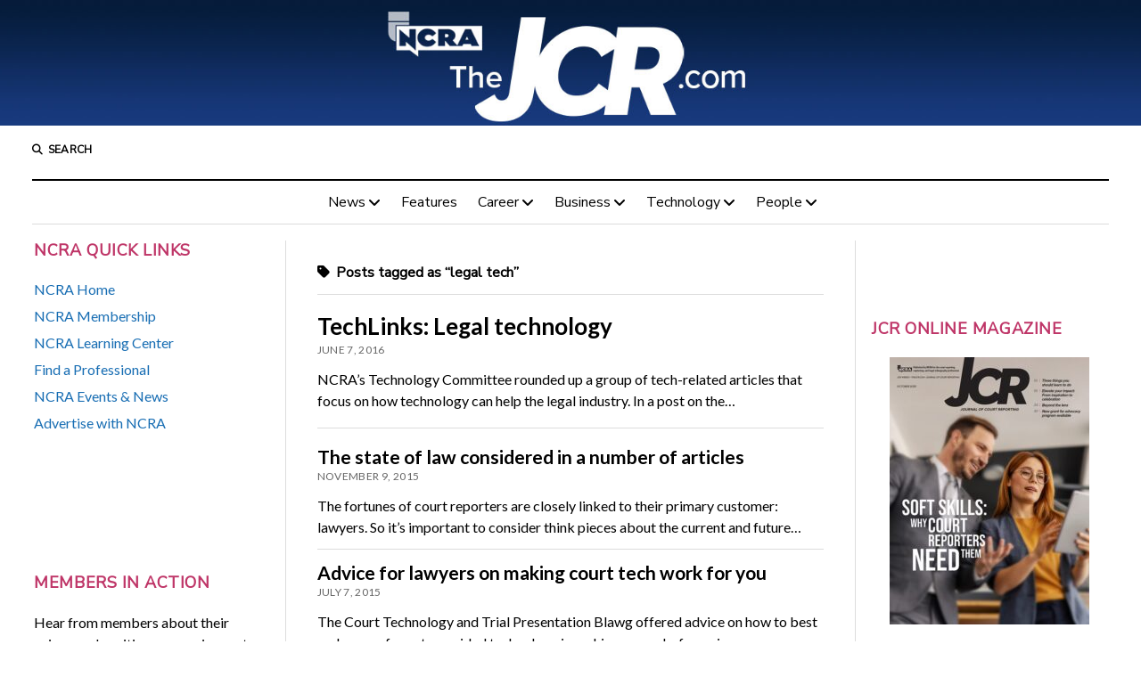

--- FILE ---
content_type: text/html; charset=UTF-8
request_url: https://www.thejcr.com/tag/legal-tech/
body_size: 13786
content:
<!DOCTYPE html>

<html lang="en-US">

<head>
	<title>legal tech</title>
<meta name='robots' content='max-image-preview:large' />
<meta charset="UTF-8" />
<meta name="viewport" content="width=device-width, initial-scale=1" />
<meta name="template" content="Mission News 1.64" />
<link rel='dns-prefetch' href='//www.thejcr.com' />
<link rel='dns-prefetch' href='//stats.wp.com' />
<link rel='dns-prefetch' href='//fonts.googleapis.com' />
<link rel="alternate" type="application/rss+xml" title=" &raquo; Feed" href="https://www.thejcr.com/feed/" />
<link rel="alternate" type="application/rss+xml" title=" &raquo; Comments Feed" href="https://www.thejcr.com/comments/feed/" />
<link rel="alternate" type="application/rss+xml" title=" &raquo; legal tech Tag Feed" href="https://www.thejcr.com/tag/legal-tech/feed/" />
		<!-- This site uses the Google Analytics by MonsterInsights plugin v9.10.1 - Using Analytics tracking - https://www.monsterinsights.com/ -->
							<script src="//www.googletagmanager.com/gtag/js?id=G-0X8NWX09PZ"  data-cfasync="false" data-wpfc-render="false" type="text/javascript" async></script>
			<script data-cfasync="false" data-wpfc-render="false" type="text/javascript">
				var mi_version = '9.10.1';
				var mi_track_user = true;
				var mi_no_track_reason = '';
								var MonsterInsightsDefaultLocations = {"page_location":"https:\/\/www.thejcr.com\/tag\/legal-tech\/"};
								if ( typeof MonsterInsightsPrivacyGuardFilter === 'function' ) {
					var MonsterInsightsLocations = (typeof MonsterInsightsExcludeQuery === 'object') ? MonsterInsightsPrivacyGuardFilter( MonsterInsightsExcludeQuery ) : MonsterInsightsPrivacyGuardFilter( MonsterInsightsDefaultLocations );
				} else {
					var MonsterInsightsLocations = (typeof MonsterInsightsExcludeQuery === 'object') ? MonsterInsightsExcludeQuery : MonsterInsightsDefaultLocations;
				}

								var disableStrs = [
										'ga-disable-G-0X8NWX09PZ',
									];

				/* Function to detect opted out users */
				function __gtagTrackerIsOptedOut() {
					for (var index = 0; index < disableStrs.length; index++) {
						if (document.cookie.indexOf(disableStrs[index] + '=true') > -1) {
							return true;
						}
					}

					return false;
				}

				/* Disable tracking if the opt-out cookie exists. */
				if (__gtagTrackerIsOptedOut()) {
					for (var index = 0; index < disableStrs.length; index++) {
						window[disableStrs[index]] = true;
					}
				}

				/* Opt-out function */
				function __gtagTrackerOptout() {
					for (var index = 0; index < disableStrs.length; index++) {
						document.cookie = disableStrs[index] + '=true; expires=Thu, 31 Dec 2099 23:59:59 UTC; path=/';
						window[disableStrs[index]] = true;
					}
				}

				if ('undefined' === typeof gaOptout) {
					function gaOptout() {
						__gtagTrackerOptout();
					}
				}
								window.dataLayer = window.dataLayer || [];

				window.MonsterInsightsDualTracker = {
					helpers: {},
					trackers: {},
				};
				if (mi_track_user) {
					function __gtagDataLayer() {
						dataLayer.push(arguments);
					}

					function __gtagTracker(type, name, parameters) {
						if (!parameters) {
							parameters = {};
						}

						if (parameters.send_to) {
							__gtagDataLayer.apply(null, arguments);
							return;
						}

						if (type === 'event') {
														parameters.send_to = monsterinsights_frontend.v4_id;
							var hookName = name;
							if (typeof parameters['event_category'] !== 'undefined') {
								hookName = parameters['event_category'] + ':' + name;
							}

							if (typeof MonsterInsightsDualTracker.trackers[hookName] !== 'undefined') {
								MonsterInsightsDualTracker.trackers[hookName](parameters);
							} else {
								__gtagDataLayer('event', name, parameters);
							}
							
						} else {
							__gtagDataLayer.apply(null, arguments);
						}
					}

					__gtagTracker('js', new Date());
					__gtagTracker('set', {
						'developer_id.dZGIzZG': true,
											});
					if ( MonsterInsightsLocations.page_location ) {
						__gtagTracker('set', MonsterInsightsLocations);
					}
										__gtagTracker('config', 'G-0X8NWX09PZ', {"forceSSL":"true","link_attribution":"true"} );
										window.gtag = __gtagTracker;										(function () {
						/* https://developers.google.com/analytics/devguides/collection/analyticsjs/ */
						/* ga and __gaTracker compatibility shim. */
						var noopfn = function () {
							return null;
						};
						var newtracker = function () {
							return new Tracker();
						};
						var Tracker = function () {
							return null;
						};
						var p = Tracker.prototype;
						p.get = noopfn;
						p.set = noopfn;
						p.send = function () {
							var args = Array.prototype.slice.call(arguments);
							args.unshift('send');
							__gaTracker.apply(null, args);
						};
						var __gaTracker = function () {
							var len = arguments.length;
							if (len === 0) {
								return;
							}
							var f = arguments[len - 1];
							if (typeof f !== 'object' || f === null || typeof f.hitCallback !== 'function') {
								if ('send' === arguments[0]) {
									var hitConverted, hitObject = false, action;
									if ('event' === arguments[1]) {
										if ('undefined' !== typeof arguments[3]) {
											hitObject = {
												'eventAction': arguments[3],
												'eventCategory': arguments[2],
												'eventLabel': arguments[4],
												'value': arguments[5] ? arguments[5] : 1,
											}
										}
									}
									if ('pageview' === arguments[1]) {
										if ('undefined' !== typeof arguments[2]) {
											hitObject = {
												'eventAction': 'page_view',
												'page_path': arguments[2],
											}
										}
									}
									if (typeof arguments[2] === 'object') {
										hitObject = arguments[2];
									}
									if (typeof arguments[5] === 'object') {
										Object.assign(hitObject, arguments[5]);
									}
									if ('undefined' !== typeof arguments[1].hitType) {
										hitObject = arguments[1];
										if ('pageview' === hitObject.hitType) {
											hitObject.eventAction = 'page_view';
										}
									}
									if (hitObject) {
										action = 'timing' === arguments[1].hitType ? 'timing_complete' : hitObject.eventAction;
										hitConverted = mapArgs(hitObject);
										__gtagTracker('event', action, hitConverted);
									}
								}
								return;
							}

							function mapArgs(args) {
								var arg, hit = {};
								var gaMap = {
									'eventCategory': 'event_category',
									'eventAction': 'event_action',
									'eventLabel': 'event_label',
									'eventValue': 'event_value',
									'nonInteraction': 'non_interaction',
									'timingCategory': 'event_category',
									'timingVar': 'name',
									'timingValue': 'value',
									'timingLabel': 'event_label',
									'page': 'page_path',
									'location': 'page_location',
									'title': 'page_title',
									'referrer' : 'page_referrer',
								};
								for (arg in args) {
																		if (!(!args.hasOwnProperty(arg) || !gaMap.hasOwnProperty(arg))) {
										hit[gaMap[arg]] = args[arg];
									} else {
										hit[arg] = args[arg];
									}
								}
								return hit;
							}

							try {
								f.hitCallback();
							} catch (ex) {
							}
						};
						__gaTracker.create = newtracker;
						__gaTracker.getByName = newtracker;
						__gaTracker.getAll = function () {
							return [];
						};
						__gaTracker.remove = noopfn;
						__gaTracker.loaded = true;
						window['__gaTracker'] = __gaTracker;
					})();
									} else {
										console.log("");
					(function () {
						function __gtagTracker() {
							return null;
						}

						window['__gtagTracker'] = __gtagTracker;
						window['gtag'] = __gtagTracker;
					})();
									}
			</script>
							<!-- / Google Analytics by MonsterInsights -->
		<style id='wp-img-auto-sizes-contain-inline-css' type='text/css'>
img:is([sizes=auto i],[sizes^="auto," i]){contain-intrinsic-size:3000px 1500px}
/*# sourceURL=wp-img-auto-sizes-contain-inline-css */
</style>
<style id='wp-emoji-styles-inline-css' type='text/css'>

	img.wp-smiley, img.emoji {
		display: inline !important;
		border: none !important;
		box-shadow: none !important;
		height: 1em !important;
		width: 1em !important;
		margin: 0 0.07em !important;
		vertical-align: -0.1em !important;
		background: none !important;
		padding: 0 !important;
	}
/*# sourceURL=wp-emoji-styles-inline-css */
</style>
<link rel='stylesheet' id='wp-block-library-css' href='https://www.thejcr.com/wp-includes/css/dist/block-library/style.min.css?ver=6.9' type='text/css' media='all' />
<style id='global-styles-inline-css' type='text/css'>
:root{--wp--preset--aspect-ratio--square: 1;--wp--preset--aspect-ratio--4-3: 4/3;--wp--preset--aspect-ratio--3-4: 3/4;--wp--preset--aspect-ratio--3-2: 3/2;--wp--preset--aspect-ratio--2-3: 2/3;--wp--preset--aspect-ratio--16-9: 16/9;--wp--preset--aspect-ratio--9-16: 9/16;--wp--preset--color--black: #000000;--wp--preset--color--cyan-bluish-gray: #abb8c3;--wp--preset--color--white: #ffffff;--wp--preset--color--pale-pink: #f78da7;--wp--preset--color--vivid-red: #cf2e2e;--wp--preset--color--luminous-vivid-orange: #ff6900;--wp--preset--color--luminous-vivid-amber: #fcb900;--wp--preset--color--light-green-cyan: #7bdcb5;--wp--preset--color--vivid-green-cyan: #00d084;--wp--preset--color--pale-cyan-blue: #8ed1fc;--wp--preset--color--vivid-cyan-blue: #0693e3;--wp--preset--color--vivid-purple: #9b51e0;--wp--preset--gradient--vivid-cyan-blue-to-vivid-purple: linear-gradient(135deg,rgb(6,147,227) 0%,rgb(155,81,224) 100%);--wp--preset--gradient--light-green-cyan-to-vivid-green-cyan: linear-gradient(135deg,rgb(122,220,180) 0%,rgb(0,208,130) 100%);--wp--preset--gradient--luminous-vivid-amber-to-luminous-vivid-orange: linear-gradient(135deg,rgb(252,185,0) 0%,rgb(255,105,0) 100%);--wp--preset--gradient--luminous-vivid-orange-to-vivid-red: linear-gradient(135deg,rgb(255,105,0) 0%,rgb(207,46,46) 100%);--wp--preset--gradient--very-light-gray-to-cyan-bluish-gray: linear-gradient(135deg,rgb(238,238,238) 0%,rgb(169,184,195) 100%);--wp--preset--gradient--cool-to-warm-spectrum: linear-gradient(135deg,rgb(74,234,220) 0%,rgb(151,120,209) 20%,rgb(207,42,186) 40%,rgb(238,44,130) 60%,rgb(251,105,98) 80%,rgb(254,248,76) 100%);--wp--preset--gradient--blush-light-purple: linear-gradient(135deg,rgb(255,206,236) 0%,rgb(152,150,240) 100%);--wp--preset--gradient--blush-bordeaux: linear-gradient(135deg,rgb(254,205,165) 0%,rgb(254,45,45) 50%,rgb(107,0,62) 100%);--wp--preset--gradient--luminous-dusk: linear-gradient(135deg,rgb(255,203,112) 0%,rgb(199,81,192) 50%,rgb(65,88,208) 100%);--wp--preset--gradient--pale-ocean: linear-gradient(135deg,rgb(255,245,203) 0%,rgb(182,227,212) 50%,rgb(51,167,181) 100%);--wp--preset--gradient--electric-grass: linear-gradient(135deg,rgb(202,248,128) 0%,rgb(113,206,126) 100%);--wp--preset--gradient--midnight: linear-gradient(135deg,rgb(2,3,129) 0%,rgb(40,116,252) 100%);--wp--preset--font-size--small: 12px;--wp--preset--font-size--medium: 20px;--wp--preset--font-size--large: 21px;--wp--preset--font-size--x-large: 42px;--wp--preset--font-size--regular: 16px;--wp--preset--font-size--larger: 28px;--wp--preset--spacing--20: 0.44rem;--wp--preset--spacing--30: 0.67rem;--wp--preset--spacing--40: 1rem;--wp--preset--spacing--50: 1.5rem;--wp--preset--spacing--60: 2.25rem;--wp--preset--spacing--70: 3.38rem;--wp--preset--spacing--80: 5.06rem;--wp--preset--shadow--natural: 6px 6px 9px rgba(0, 0, 0, 0.2);--wp--preset--shadow--deep: 12px 12px 50px rgba(0, 0, 0, 0.4);--wp--preset--shadow--sharp: 6px 6px 0px rgba(0, 0, 0, 0.2);--wp--preset--shadow--outlined: 6px 6px 0px -3px rgb(255, 255, 255), 6px 6px rgb(0, 0, 0);--wp--preset--shadow--crisp: 6px 6px 0px rgb(0, 0, 0);}:where(.is-layout-flex){gap: 0.5em;}:where(.is-layout-grid){gap: 0.5em;}body .is-layout-flex{display: flex;}.is-layout-flex{flex-wrap: wrap;align-items: center;}.is-layout-flex > :is(*, div){margin: 0;}body .is-layout-grid{display: grid;}.is-layout-grid > :is(*, div){margin: 0;}:where(.wp-block-columns.is-layout-flex){gap: 2em;}:where(.wp-block-columns.is-layout-grid){gap: 2em;}:where(.wp-block-post-template.is-layout-flex){gap: 1.25em;}:where(.wp-block-post-template.is-layout-grid){gap: 1.25em;}.has-black-color{color: var(--wp--preset--color--black) !important;}.has-cyan-bluish-gray-color{color: var(--wp--preset--color--cyan-bluish-gray) !important;}.has-white-color{color: var(--wp--preset--color--white) !important;}.has-pale-pink-color{color: var(--wp--preset--color--pale-pink) !important;}.has-vivid-red-color{color: var(--wp--preset--color--vivid-red) !important;}.has-luminous-vivid-orange-color{color: var(--wp--preset--color--luminous-vivid-orange) !important;}.has-luminous-vivid-amber-color{color: var(--wp--preset--color--luminous-vivid-amber) !important;}.has-light-green-cyan-color{color: var(--wp--preset--color--light-green-cyan) !important;}.has-vivid-green-cyan-color{color: var(--wp--preset--color--vivid-green-cyan) !important;}.has-pale-cyan-blue-color{color: var(--wp--preset--color--pale-cyan-blue) !important;}.has-vivid-cyan-blue-color{color: var(--wp--preset--color--vivid-cyan-blue) !important;}.has-vivid-purple-color{color: var(--wp--preset--color--vivid-purple) !important;}.has-black-background-color{background-color: var(--wp--preset--color--black) !important;}.has-cyan-bluish-gray-background-color{background-color: var(--wp--preset--color--cyan-bluish-gray) !important;}.has-white-background-color{background-color: var(--wp--preset--color--white) !important;}.has-pale-pink-background-color{background-color: var(--wp--preset--color--pale-pink) !important;}.has-vivid-red-background-color{background-color: var(--wp--preset--color--vivid-red) !important;}.has-luminous-vivid-orange-background-color{background-color: var(--wp--preset--color--luminous-vivid-orange) !important;}.has-luminous-vivid-amber-background-color{background-color: var(--wp--preset--color--luminous-vivid-amber) !important;}.has-light-green-cyan-background-color{background-color: var(--wp--preset--color--light-green-cyan) !important;}.has-vivid-green-cyan-background-color{background-color: var(--wp--preset--color--vivid-green-cyan) !important;}.has-pale-cyan-blue-background-color{background-color: var(--wp--preset--color--pale-cyan-blue) !important;}.has-vivid-cyan-blue-background-color{background-color: var(--wp--preset--color--vivid-cyan-blue) !important;}.has-vivid-purple-background-color{background-color: var(--wp--preset--color--vivid-purple) !important;}.has-black-border-color{border-color: var(--wp--preset--color--black) !important;}.has-cyan-bluish-gray-border-color{border-color: var(--wp--preset--color--cyan-bluish-gray) !important;}.has-white-border-color{border-color: var(--wp--preset--color--white) !important;}.has-pale-pink-border-color{border-color: var(--wp--preset--color--pale-pink) !important;}.has-vivid-red-border-color{border-color: var(--wp--preset--color--vivid-red) !important;}.has-luminous-vivid-orange-border-color{border-color: var(--wp--preset--color--luminous-vivid-orange) !important;}.has-luminous-vivid-amber-border-color{border-color: var(--wp--preset--color--luminous-vivid-amber) !important;}.has-light-green-cyan-border-color{border-color: var(--wp--preset--color--light-green-cyan) !important;}.has-vivid-green-cyan-border-color{border-color: var(--wp--preset--color--vivid-green-cyan) !important;}.has-pale-cyan-blue-border-color{border-color: var(--wp--preset--color--pale-cyan-blue) !important;}.has-vivid-cyan-blue-border-color{border-color: var(--wp--preset--color--vivid-cyan-blue) !important;}.has-vivid-purple-border-color{border-color: var(--wp--preset--color--vivid-purple) !important;}.has-vivid-cyan-blue-to-vivid-purple-gradient-background{background: var(--wp--preset--gradient--vivid-cyan-blue-to-vivid-purple) !important;}.has-light-green-cyan-to-vivid-green-cyan-gradient-background{background: var(--wp--preset--gradient--light-green-cyan-to-vivid-green-cyan) !important;}.has-luminous-vivid-amber-to-luminous-vivid-orange-gradient-background{background: var(--wp--preset--gradient--luminous-vivid-amber-to-luminous-vivid-orange) !important;}.has-luminous-vivid-orange-to-vivid-red-gradient-background{background: var(--wp--preset--gradient--luminous-vivid-orange-to-vivid-red) !important;}.has-very-light-gray-to-cyan-bluish-gray-gradient-background{background: var(--wp--preset--gradient--very-light-gray-to-cyan-bluish-gray) !important;}.has-cool-to-warm-spectrum-gradient-background{background: var(--wp--preset--gradient--cool-to-warm-spectrum) !important;}.has-blush-light-purple-gradient-background{background: var(--wp--preset--gradient--blush-light-purple) !important;}.has-blush-bordeaux-gradient-background{background: var(--wp--preset--gradient--blush-bordeaux) !important;}.has-luminous-dusk-gradient-background{background: var(--wp--preset--gradient--luminous-dusk) !important;}.has-pale-ocean-gradient-background{background: var(--wp--preset--gradient--pale-ocean) !important;}.has-electric-grass-gradient-background{background: var(--wp--preset--gradient--electric-grass) !important;}.has-midnight-gradient-background{background: var(--wp--preset--gradient--midnight) !important;}.has-small-font-size{font-size: var(--wp--preset--font-size--small) !important;}.has-medium-font-size{font-size: var(--wp--preset--font-size--medium) !important;}.has-large-font-size{font-size: var(--wp--preset--font-size--large) !important;}.has-x-large-font-size{font-size: var(--wp--preset--font-size--x-large) !important;}
/*# sourceURL=global-styles-inline-css */
</style>

<style id='classic-theme-styles-inline-css' type='text/css'>
/*! This file is auto-generated */
.wp-block-button__link{color:#fff;background-color:#32373c;border-radius:9999px;box-shadow:none;text-decoration:none;padding:calc(.667em + 2px) calc(1.333em + 2px);font-size:1.125em}.wp-block-file__button{background:#32373c;color:#fff;text-decoration:none}
/*# sourceURL=/wp-includes/css/classic-themes.min.css */
</style>
<link rel='stylesheet' id='st-widget-css' href='https://www.thejcr.com/wp-content/plugins/share-this/css/style.css?ver=6.9' type='text/css' media='all' />
<link rel='stylesheet' id='spacexchimp_p005-bootstrap-tooltip-css-css' href='https://www.thejcr.com/wp-content/plugins/social-media-buttons-toolbar/inc/lib/bootstrap-tooltip/bootstrap-tooltip.css?ver=5.0' type='text/css' media='all' />
<link rel='stylesheet' id='spacexchimp_p005-frontend-css-css' href='https://www.thejcr.com/wp-content/plugins/social-media-buttons-toolbar/inc/css/frontend.css?ver=5.0' type='text/css' media='all' />
<style id='spacexchimp_p005-frontend-css-inline-css' type='text/css'>

                    .sxc-follow-buttons {
                        text-align: center !important;
                    }
                    .sxc-follow-buttons .sxc-follow-button,
                    .sxc-follow-buttons .sxc-follow-button a,
                    .sxc-follow-buttons .sxc-follow-button a img {
                        width: 36px !important;
                        height: 36px !important;
                    }
                    .sxc-follow-buttons .sxc-follow-button {
                        margin: 5px !important;
                    }
                  
/*# sourceURL=spacexchimp_p005-frontend-css-inline-css */
</style>
<link rel='stylesheet' id='wpi_fonts-css' href='https://fonts.googleapis.com/css?family=Neucha%3A300%2C400%2C600%2C700%7CRock+Salt%7COpen+Sans%3A300%2C400%2C600%2C700%7COpen+Sans+Condensed%3A300%2C700%7CPacifico%7COregano%7CChewy%7CCourgette%7CExo%7CGruppo%7CKite+One%7CKnewave%7CAllura%7CSatisfy%7CSource+Sans+Pro%3A200%2C400%2C600%2C700%7CCrafty+Girls%7CGreat+Vibes%7CSacramento%7COswald%7CUltra%7CAnton%7CRaleway%7CDroid+Sans%7CRoboto%3A100%2C300%2C400%2C700%7CExo+2%3A100%2C300%2C400%2C700%7CCapriola%7CCrimson+Text%7CLato%3A100%2C300%2C400%2C700%7CPlayfair+Display%3A300%2C400%2C700%7CSignika&#038;ver=6.9' type='text/css' media='all' />
<link rel='stylesheet' id='cff-css' href='https://www.thejcr.com/wp-content/plugins/custom-facebook-feed/assets/css/cff-style.min.css?ver=4.3.4' type='text/css' media='all' />
<link rel='stylesheet' id='sb-font-awesome-css' href='https://www.thejcr.com/wp-content/plugins/custom-facebook-feed/assets/css/font-awesome.min.css?ver=4.7.0' type='text/css' media='all' />
<link rel='stylesheet' id='ct-mission-news-google-fonts-css' href='//fonts.googleapis.com/css?family=Abril+Fatface%7CPT+Sans%3A400%2C700%7CPT+Serif%3A400%2C400i%2C700%2C700i&#038;subset=latin%2Clatin-ext&#038;display=swap&#038;ver=6.9' type='text/css' media='all' />
<link rel='stylesheet' id='ct-mission-news-font-awesome-css' href='https://www.thejcr.com/wp-content/themes/mission-news/assets/font-awesome/css/all.min.css?ver=6.9' type='text/css' media='all' />
<link rel='stylesheet' id='ct-mission-news-style-css' href='https://www.thejcr.com/wp-content/themes/mission-news/style.css?ver=6.9' type='text/css' media='all' />
<style id='ct-mission-news-style-inline-css' type='text/css'>
body, h1, h2, h3, h4, h5, h6, .widget_ct_mission_news_post_list .title {font-family: 'Lato'; }input, textarea, .archive-header h1, .sticky-status, .wp-caption-text, .gallery-caption, .comment-respond label,
					.comments .comment-author .comment-date, .comments .comment-footer, .site-footer .design-credit, .search-toggle span,
					.site-header .date, .menu-secondary-items a, .menu-primary-items a, .dropdown-navigation, .more-from-category .top,
					.sidebar .widget .widget-title, .widget_ct_mission_news_post_list .style-2 .post-byline, .widget_calendar table, 
					.widget_calendar table caption, .breaking-news, .mission-slider .meta .author, .mission-slider .meta .date {font-family: 'Nunito Sans'; }
@media all and (min-width: 1000px) {
              .post-title { 
                font-size: 26px;
              }
            }@media all and (max-width: 599px) {
              .widget .widget-title { 
                font-size: 18px;
              }
            }@media all and (min-width: 600px) and (max-width: 999px) {
              .widget .widget-title { 
                font-size: 18px;
              }
            }@media all and (min-width: 1000px) {
              .widget .widget-title { 
                font-size: 18px;
              }
            }
#header-image { padding-bottom: 11%; }
/*# sourceURL=ct-mission-news-style-inline-css */
</style>
<link rel='stylesheet' id='tablepress-default-css' href='https://www.thejcr.com/wp-content/plugins/tablepress/css/build/default.css?ver=3.2.5' type='text/css' media='all' />
<link rel='stylesheet' id='ct-mission-news-pro-style-css' href='https://www.thejcr.com/wp-content/plugins/mission-news-pro/styles/style.min.css?ver=6.9' type='text/css' media='all' />
<link rel='stylesheet' id='wpi_designer_button-css' href='https://www.thejcr.com/wp-content/plugins/wpi-designer-button-shortcode/style.css?t=101&#038;ver=3.0.2' type='text/css' media='all' />
<link rel='stylesheet' id='wpi_designer_button_preset_styles-css' href='https://www.thejcr.com/wp-content/plugins/wpi-designer-button-shortcode/preset_styles.css?t=101&#038;ver=3.0.2' type='text/css' media='all' />
<link rel='stylesheet' id='wpi_designer_button_genericons-css' href='https://www.thejcr.com/wp-content/plugins/wpi-designer-button-shortcode/genericons/genericons/genericons.css' type='text/css' media='all' />
<link rel='stylesheet' id='wpi_designer_button_font-awesome-css' href='https://www.thejcr.com/wp-content/plugins/wpi-designer-button-shortcode/font-awesome/css/font-awesome.css' type='text/css' media='all' />
<link rel='stylesheet' id='custom-style-css' href='https://www.thejcr.com/wp-content/plugins/wpi-designer-button-shortcode/custom_script.css?ver=6.9' type='text/css' media='all' />
<style id='custom-style-inline-css' type='text/css'>
.wpi_designer_button_12501{font-family:Open Sans!important;font-size:23px!important;font-weight:400!important;border-width:3px!important;border-style:solid!important;padding:7px 14px!important;display:block!important;min-width:!important;color:#F2F2F2!important;background-color:#260F1A!important;border-color:#0D0C0D!important;background-image:none!important;border-radius:0px!important;-webkit-text-shadow:0px 0px 0px rgba(0,0,0,0.3);-moz-text-shadow:0px 0px 0px rgba(0,0,0,0.3);-o-text-shadow:0px 0px 0px rgba(0,0,0,0.3);text-shadow:0px 0px 0px rgba(0,0,0,0.3);-webkit-box-shadow: 0px 0px 0px rgba(0,0,0,0.3);-moz-box-shadow: 0px 0px 0px rgba(0,0,0,0.3);-o-box-shadow: 0px 0px 0px rgba(0,0,0,0.3);box-shadow: 0px 0px 0px rgba(0,0,0,0.3);}.wpi_designer_button_12501:hover, .wpi_designer_button_12501:visited:hover{color:#F2F2F2!important;background-color:#371f2b!important;border-color:#0D0C0D!important;}.wpi_designer_button_12501:active, .wpi_designer_button_12501:visited:active{color:#F2F2F2!important;background-color:#150e09!important;border-color:#0D0C0D!important;}.wpi_designer_button_12501:visited{color:!important;background-color:!important;border-color:!important;}.wpi_designer_button_12501.wpi_no_text{padding:7px!important;}
/*# sourceURL=custom-style-inline-css */
</style>
<link rel='stylesheet' id='ct-mission-news-pro-primary-google-fonts-css' href='//fonts.googleapis.com/css?family=Lato&#038;subset=latin-ext&#038;display=swap&#038;ver=6.9' type='text/css' media='all' />
<link rel='stylesheet' id='ct-mission-news-pro-secondary-google-fonts-css' href='//fonts.googleapis.com/css?family=Nunito+Sans&#038;subset=latin-ext&#038;display=swap&#038;ver=6.9' type='text/css' media='all' />
<script type="text/javascript" id="wpi_js_urls-js-extra">
/* <![CDATA[ */
var WPiURLS = {"WPIDB_URL":"https://www.thejcr.com/wp-content/plugins/wpi-designer-button-shortcode/"};
var WPIDB_FONTS = ["Arial","sans-serif","Neucha","Rock Salt","Open Sans","Open Sans Condensed","Pacifico","Oregano","Chewy","Courgette","Exo","Gruppo","Kite One","Knewave","Allura","Satisfy","Source Sans Pro","Crafty Girls","Great Vibes","Sacramento","Oswald","Ultra","Anton","Raleway","Droid Sans","Roboto","Exo 2","Capriola","Crimson Text","Lato","Playfair Display","Signika"];
var WPIDB_FONTS_SIZES = ["8px","9px","10px","12px","14px","16px","18px","20px","23px","26px","28px","30px","32px","36px","40px","44px","48px","52px","66px","72px","80px","100px","120px","140px","160px","180px","200px","220px","240px","260px","280px","300px","320px","340px"];
var WPIDB_FONTS_WEIGHTS = ["100","300","400","600","700"];
var WPIDB_LETTER_SPACING = ["0px","-5px","-4px","-3px","-2px","-1px","1px","2px","3px","4px","5px","6px","7px","8px","9px","10px","20px","30px","40px","50px","60px","70px","80px","90px","100px"];
var WPIDB_MARGIN = ["0px","10px","20px","30px","40px","50px","60px","70px","80px","90px","100px","120px","130px","140px","150px","160px","170px","180px","190px","200px"];
var WPIDB_BORDER_WIDTH = ["0px","1px","2px","3px","4px","5px","6px","7px","8px","9px","10px"];
var WPIDB = {"fonts":["Arial","sans-serif","Neucha","Rock Salt","Open Sans","Open Sans Condensed","Pacifico","Oregano","Chewy","Courgette","Exo","Gruppo","Kite One","Knewave","Allura","Satisfy","Source Sans Pro","Crafty Girls","Great Vibes","Sacramento","Oswald","Ultra","Anton","Raleway","Droid Sans","Roboto","Exo 2","Capriola","Crimson Text","Lato","Playfair Display","Signika"],"font_sizes":["8px","9px","10px","12px","14px","16px","18px","20px","23px","26px","28px","30px","32px","36px","40px","44px","48px","52px","66px","72px","80px","100px","120px","140px","160px","180px","200px","220px","240px","260px","280px","300px","320px","340px"],"font_weights":[100,300,400,600,700],"letter_spacing":["0px","-5px","-4px","-3px","-2px","-1px","1px","2px","3px","4px","5px","6px","7px","8px","9px","10px","20px","30px","40px","50px","60px","70px","80px","90px","100px"],"margin":["0px","10px","20px","30px","40px","50px","60px","70px","80px","90px","100px","120px","130px","140px","150px","160px","170px","180px","190px","200px"],"border_width":["0px","1px","2px","3px","4px","5px","6px","7px","8px","9px","10px"]};
//# sourceURL=wpi_js_urls-js-extra
/* ]]> */
</script>
<script type="text/javascript" src="https://www.thejcr.com/wp-content/plugins/wpi-designer-button-shortcode/inc/wpi_script.js?ver=6.9" id="wpi_js_urls-js"></script>
<script type="text/javascript" src="https://www.thejcr.com/wp-content/plugins/google-analytics-for-wordpress/assets/js/frontend-gtag.min.js?ver=9.10.1" id="monsterinsights-frontend-script-js" async="async" data-wp-strategy="async"></script>
<script data-cfasync="false" data-wpfc-render="false" type="text/javascript" id='monsterinsights-frontend-script-js-extra'>/* <![CDATA[ */
var monsterinsights_frontend = {"js_events_tracking":"true","download_extensions":"doc,pdf,ppt,zip,xls,docx,pptx,xlsx","inbound_paths":"[{\"path\":\"\\\/go\\\/\",\"label\":\"affiliate\"},{\"path\":\"\\\/recommend\\\/\",\"label\":\"affiliate\"}]","home_url":"https:\/\/www.thejcr.com","hash_tracking":"false","v4_id":"G-0X8NWX09PZ"};/* ]]> */
</script>
<script type="text/javascript" src="https://www.thejcr.com/wp-includes/js/jquery/jquery.min.js?ver=3.7.1" id="jquery-core-js"></script>
<script type="text/javascript" src="https://www.thejcr.com/wp-includes/js/jquery/jquery-migrate.min.js?ver=3.4.1" id="jquery-migrate-js"></script>
<script type="text/javascript" src="https://www.thejcr.com/wp-content/plugins/social-media-buttons-toolbar/inc/lib/bootstrap-tooltip/bootstrap-tooltip.js?ver=5.0" id="spacexchimp_p005-bootstrap-tooltip-js-js"></script>
<script type="text/javascript" src="https://www.thejcr.com/wp-content/plugins/wpi-designer-button-shortcode/inc/front_global.js?t=101&amp;ver=3.0.2" id="wpi_front_global_script-js"></script>
<script type="text/javascript" src="https://www.thejcr.com/wp-content/plugins/wpi-designer-button-shortcode/inc/front_script.js?t=101&amp;ver=3.0.2" id="wpi_front_script-js"></script>
<link rel="https://api.w.org/" href="https://www.thejcr.com/wp-json/" /><link rel="alternate" title="JSON" type="application/json" href="https://www.thejcr.com/wp-json/wp/v2/tags/113" /><link rel="EditURI" type="application/rsd+xml" title="RSD" href="https://www.thejcr.com/xmlrpc.php?rsd" />
<meta name="generator" content="WordPress 6.9" />
<!-- start Simple Custom CSS and JS -->
<style type="text/css">
a,
.widget a,
.post-content a {
  text-decoration: none;
}





</style>
<!-- end Simple Custom CSS and JS -->

<script type="text/javascript" src='//www.thejcr.com/wp-content/uploads/custom-css-js/28131.js?v=6065'></script>
<script charset="utf-8" type="text/javascript">var switchTo5x=true;</script>
<script charset="utf-8" type="text/javascript" src="http://w.sharethis.com/button/buttons.js"></script>
<script charset="utf-8" type="text/javascript">stLight.options({"publisher":"75072258-9f7b-431d-8e91-32df13994064","doNotCopy":false,"hashAddressBar":true,"doNotHash":false});var st_type="wordpress3.9.2";</script>
	<style>img#wpstats{display:none}</style>
		<link rel="icon" href="https://www.thejcr.com/wp-content/uploads/2019/08/cropped-n-019-from-website-favicon-e1567022897913-32x32.jpg" sizes="32x32" />
<link rel="icon" href="https://www.thejcr.com/wp-content/uploads/2019/08/cropped-n-019-from-website-favicon-e1567022897913-192x192.jpg" sizes="192x192" />
<link rel="apple-touch-icon" href="https://www.thejcr.com/wp-content/uploads/2019/08/cropped-n-019-from-website-favicon-e1567022897913-180x180.jpg" />
<meta name="msapplication-TileImage" content="https://www.thejcr.com/wp-content/uploads/2019/08/cropped-n-019-from-website-favicon-e1567022897913-270x270.jpg" />
		<style type="text/css" id="wp-custom-css">
			/*this style hides top featured image display of top post in blog feed */
.blog .loop-container .entry:first-child .featured-image,
.archive .loop-container .entry:first-child .featured-image,
.search .loop-container .entry:first-child .featured-image {
  display: none;
}
/*end style*/


.blog.layout-rows-excerpt .rows-excerpt .featured-image, .archive.layout-rows-excerpt .rows-excerpt .featured-image, .search.layout-rows-excerpt .rows-excerpt .featured-image {
  padding-bottom: 20%;
}

.post-header {
 vertical-align: top !important;
}









.wp-block-image.alignleft img,
.wp-block-image.alignright img {
  max-width: 100%;
}


.featured-image img {
  display: block;
  width: 50%;
  margin: auto !important;
}
.widget_media_image img {
  display: block;
  margin: 0 auto;
}
.more-from-category .category-container li {
  width: 100%;
  float: none;
  border: none;
  padding: 0 0 12px 0;
}
.more-from-category .category-container a:link {
  font-weight: 500;
  font-style: italic;
  font-size: 16px;
}
.more-from-category .category-container a:hover {
  color: #BD6C0E;
}
.more-from-category .featured-image {
  display: none;
}
.category-container {
  padding-bottom: 3%;
}
/*widget spacing for ad blocks and other widgets*/
#nav_menu-2, #custom_html-2, #media_image-3, #adwidget_htmlwidget-8, #adwidget_htmlwidget-9 {
  margin-bottom: 2.5em;
}
#adwidget_htmlwidget-6, #adwidget_htmlwidget-7 {
  margin-bottom: 2.2em;
}
/* More widget spacing*/
#wpi_designer_button_widget-4 {
  margin-bottom: 3em;
}
.post-title a:hover {
  color: #0e5fbd;
}
.search-form-popup {
  font-size: 1.2em;
  color: #243E73;
}
.widget_wp_categories_widget ul li, .widget_wpcategorieswidget ul li {
  font-size: 18px !important;
}

.post-title {
  font-weight: 700;
}
/*Navigation menu styling*/
.menu-primary-items a, .menu-unset ul a {
  font-size: 16px;
}
.widget .widget-title {
  color: #BF3668 !important;
  font-weight: 700 !important;
}
@media (max-width: 600px) {
  .widget_nav_menu .menu {
    text-align: center !important;
  }
  .widget .widget-title {
    margin-top: 1em;
    text-align: center;
  }
	
#text-4.widget.widget_text {
margin-top: 3em !important;	

}
		
}



/* Custom styled used to style link for top widgets above post as needed */

.highlight-link a:link {
		text-transform: uppercase;
	text-decoration: none;
	display: block;
	padding-top: 0.5em;
}

.highlight-link a:hover {
		color:  #BF3668 ;
	
}



.video-responsive {
  overflow: hidden;
  padding-bottom: 56.25%;
  position: relative;
  height: 0;
}
.video-responsive iframe {
  left: 0;
  top: 0;
  height: 100%;
  width: 100%;
  position: absolute;
}
                                   		</style>
		</head>

<body id="mission-news" class="archive tag tag-legal-tech tag-113 wp-theme-mission-news sticky-header-mobile header-image-active wpi_db metaslider-plugin layout-rows-excerpt titles-above-image">
<div id="header-image" class="header-image" style="background-image: url('https://www.thejcr.com/wp-content/uploads/2021/01/TheJCRcom-masthead-new-on-blue.png')" ><a href="https://www.thejcr.com/">Visit page</a></div><a class="skip-content" href="#main">Press &quot;Enter&quot; to skip to content</a>
<div id="overflow-container" class="overflow-container">
	<div id="max-width" class="max-width">
							<header class="site-header" id="site-header" role="banner">
				<div class="top-nav">
					<button id="search-toggle" class="search-toggle"><i class="fas fa-search"></i><span>Search</span></button>
<div id="search-form-popup" class="search-form-popup">
	<div class="inner">
		<div class="title">Search </div>
		<div class='search-form-container'>
    <form role="search" method="get" class="search-form" action="https://www.thejcr.com">
        <input id="search-field" type="search" class="search-field" value="" name="s"
               title="Search" placeholder=" Search for..." />
        <input type="submit" class="search-submit" value='Search'/>
    </form>
</div>		<a id="close-search" class="close" href="#"><svg xmlns="http://www.w3.org/2000/svg" width="20" height="20" viewBox="0 0 20 20" version="1.1"><g stroke="none" stroke-width="1" fill="none" fill-rule="evenodd"><g transform="translate(-17.000000, -12.000000)" fill="#000000"><g transform="translate(17.000000, 12.000000)"><rect transform="translate(10.000000, 10.000000) rotate(45.000000) translate(-10.000000, -10.000000) " x="9" y="-2" width="2" height="24"/><rect transform="translate(10.000000, 10.000000) rotate(-45.000000) translate(-10.000000, -10.000000) " x="9" y="-2" width="2" height="24"/></g></g></g></svg></a>
	</div>
</div>
					<div id="menu-secondary-container" class="menu-secondary-container">
						<div id="menu-secondary" class="menu-container menu-secondary" role="navigation">
	</div>
					</div>
									</div>
				<div id="title-container" class="title-container"><div class='site-title no-date'><a href='https://www.thejcr.com'></a></div>				</div>
				<button id="toggle-navigation" class="toggle-navigation" name="toggle-navigation" aria-expanded="false">
					<span class="screen-reader-text">open menu</span>
					<svg xmlns="http://www.w3.org/2000/svg" width="24" height="18" viewBox="0 0 24 18" version="1.1"><g stroke="none" stroke-width="1" fill="none" fill-rule="evenodd"><g transform="translate(-272.000000, -21.000000)" fill="#000000"><g transform="translate(266.000000, 12.000000)"><g transform="translate(6.000000, 9.000000)"><rect class="top-bar" x="0" y="0" width="24" height="2"/><rect class="middle-bar" x="0" y="8" width="24" height="2"/><rect class="bottom-bar" x="0" y="16" width="24" height="2"/></g></g></g></g></svg>				</button>
				<div id="menu-primary-container" class="menu-primary-container tier-1">
					<div class="dropdown-navigation"><a id="back-button" class="back-button" href="#"><i class="fas fa-angle-left"></i> Back</a><span class="label"></span></div>
<div id="menu-primary" class="menu-container menu-primary" role="navigation">
    <nav class="menu"><ul id="menu-primary-items" class="menu-primary-items"><li id="menu-item-10" class="menu-item menu-item-type-taxonomy menu-item-object-category menu-item-has-children menu-item-10"><a href="https://www.thejcr.com/category/news/">News</a><button class="toggle-dropdown" aria-expanded="false" name="toggle-dropdown"><span class="screen-reader-text">open menu</span><i class="fas fa-angle-right"></i></button>
<ul class="sub-menu">
	<li id="menu-item-355" class="menu-item menu-item-type-taxonomy menu-item-object-category menu-item-355"><a href="https://www.thejcr.com/category/news/president/">From NCRA&#8217;s President</a></li>
	<li id="menu-item-359" class="menu-item menu-item-type-taxonomy menu-item-object-category menu-item-359"><a href="https://www.thejcr.com/category/news/ncra/">NCRA &amp; You</a></li>
	<li id="menu-item-354" class="menu-item menu-item-type-taxonomy menu-item-object-category menu-item-354"><a href="https://www.thejcr.com/category/news/events/">Events</a></li>
	<li id="menu-item-356" class="menu-item menu-item-type-taxonomy menu-item-object-category menu-item-356"><a href="https://www.thejcr.com/category/news/government/">Government Watch</a></li>
	<li id="menu-item-357" class="menu-item menu-item-type-taxonomy menu-item-object-category menu-item-357"><a href="https://www.thejcr.com/category/news/industry/">Industry Update</a></li>
	<li id="menu-item-358" class="menu-item menu-item-type-taxonomy menu-item-object-category menu-item-358"><a href="https://www.thejcr.com/category/news/members/">Member Announcements</a></li>
	<li id="menu-item-360" class="menu-item menu-item-type-taxonomy menu-item-object-category menu-item-360"><a href="https://www.thejcr.com/category/news/people/">People in the News</a></li>
</ul>
</li>
<li id="menu-item-401" class="menu-item menu-item-type-taxonomy menu-item-object-category menu-item-401"><a href="https://www.thejcr.com/category/features/">Features</a></li>
<li id="menu-item-380" class="menu-item menu-item-type-taxonomy menu-item-object-category menu-item-has-children menu-item-380"><a href="https://www.thejcr.com/category/career/">Career</a><button class="toggle-dropdown" aria-expanded="false" name="toggle-dropdown"><span class="screen-reader-text">open menu</span><i class="fas fa-angle-right"></i></button>
<ul class="sub-menu">
	<li id="menu-item-381" class="menu-item menu-item-type-taxonomy menu-item-object-category menu-item-381"><a href="https://www.thejcr.com/category/career/captioning-2/">Captioning</a></li>
	<li id="menu-item-382" class="menu-item menu-item-type-taxonomy menu-item-object-category menu-item-382"><a href="https://www.thejcr.com/category/career/cart-career/">CART-Wise</a></li>
	<li id="menu-item-383" class="menu-item menu-item-type-taxonomy menu-item-object-category menu-item-383"><a href="https://www.thejcr.com/category/career/certification/">Certification</a></li>
	<li id="menu-item-394" class="menu-item menu-item-type-taxonomy menu-item-object-category menu-item-394"><a href="https://www.thejcr.com/category/career/ceu/">CEU Corner</a></li>
	<li id="menu-item-384" class="menu-item menu-item-type-taxonomy menu-item-object-category menu-item-384"><a href="https://www.thejcr.com/category/career/careerethics/">Ethics</a></li>
	<li id="menu-item-385" class="menu-item menu-item-type-taxonomy menu-item-object-category menu-item-385"><a href="https://www.thejcr.com/category/career/school/">Getting Through School</a></li>
	<li id="menu-item-386" class="menu-item menu-item-type-taxonomy menu-item-object-category menu-item-386"><a href="https://www.thejcr.com/category/career/glossary/">Glossary</a></li>
	<li id="menu-item-387" class="menu-item menu-item-type-taxonomy menu-item-object-category menu-item-387"><a href="https://www.thejcr.com/category/career/realtime/">Realtime</a></li>
	<li id="menu-item-388" class="menu-item menu-item-type-taxonomy menu-item-object-category menu-item-388"><a href="https://www.thejcr.com/category/career/reporting/">Reporting</a></li>
	<li id="menu-item-389" class="menu-item menu-item-type-taxonomy menu-item-object-category menu-item-389"><a href="https://www.thejcr.com/category/career/scoping-career/">Scoping</a></li>
	<li id="menu-item-390" class="menu-item menu-item-type-taxonomy menu-item-object-category menu-item-390"><a href="https://www.thejcr.com/category/career/briefs/">Steno Briefs</a></li>
	<li id="menu-item-391" class="menu-item menu-item-type-taxonomy menu-item-object-category menu-item-391"><a href="https://www.thejcr.com/category/career/teaching/">Teaching</a></li>
	<li id="menu-item-524" class="menu-item menu-item-type-taxonomy menu-item-object-category menu-item-524"><a href="https://www.thejcr.com/category/career/studentreport/">Up-to-Speed</a></li>
	<li id="menu-item-392" class="menu-item menu-item-type-taxonomy menu-item-object-category menu-item-392"><a href="https://www.thejcr.com/category/career/videography-career/">Videography</a></li>
</ul>
</li>
<li id="menu-item-372" class="menu-item menu-item-type-taxonomy menu-item-object-category menu-item-has-children menu-item-372"><a href="https://www.thejcr.com/category/business/">Business</a><button class="toggle-dropdown" aria-expanded="false" name="toggle-dropdown"><span class="screen-reader-text">open menu</span><i class="fas fa-angle-right"></i></button>
<ul class="sub-menu">
	<li id="menu-item-373" class="menu-item menu-item-type-taxonomy menu-item-object-category menu-item-373"><a href="https://www.thejcr.com/category/business/ethics/">Ethics</a></li>
	<li id="menu-item-374" class="menu-item menu-item-type-taxonomy menu-item-object-category menu-item-374"><a href="https://www.thejcr.com/category/business/finance/">Finance</a></li>
	<li id="menu-item-393" class="menu-item menu-item-type-taxonomy menu-item-object-category menu-item-393"><a href="https://www.thejcr.com/category/business/managing/">Managing</a></li>
	<li id="menu-item-375" class="menu-item menu-item-type-taxonomy menu-item-object-category menu-item-375"><a href="https://www.thejcr.com/category/business/market/">Market Trends</a></li>
	<li id="menu-item-376" class="menu-item menu-item-type-taxonomy menu-item-object-category menu-item-376"><a href="https://www.thejcr.com/category/business/marketing/">Marketing Tips</a></li>
	<li id="menu-item-377" class="menu-item menu-item-type-taxonomy menu-item-object-category menu-item-377"><a href="https://www.thejcr.com/category/business/organization/">Organizational Tips</a></li>
	<li id="menu-item-378" class="menu-item menu-item-type-taxonomy menu-item-object-category menu-item-378"><a href="https://www.thejcr.com/category/business/scoping/">Scoping</a></li>
	<li id="menu-item-379" class="menu-item menu-item-type-taxonomy menu-item-object-category menu-item-379"><a href="https://www.thejcr.com/category/business/starting/">Starting Up</a></li>
</ul>
</li>
<li id="menu-item-13" class="menu-item menu-item-type-taxonomy menu-item-object-category menu-item-has-children menu-item-13"><a href="https://www.thejcr.com/category/technology/">Technology</a><button class="toggle-dropdown" aria-expanded="false" name="toggle-dropdown"><span class="screen-reader-text">open menu</span><i class="fas fa-angle-right"></i></button>
<ul class="sub-menu">
	<li id="menu-item-362" class="menu-item menu-item-type-taxonomy menu-item-object-category menu-item-362"><a href="https://www.thejcr.com/category/technology/howto/">How-to&#8217;s</a></li>
	<li id="menu-item-363" class="menu-item menu-item-type-taxonomy menu-item-object-category menu-item-363"><a href="https://www.thejcr.com/category/technology/industry-tecchnology/">Industry News</a></li>
	<li id="menu-item-365" class="menu-item menu-item-type-taxonomy menu-item-object-category menu-item-365"><a href="https://www.thejcr.com/category/technology/productreviews/">Product Reviews</a></li>
	<li id="menu-item-367" class="menu-item menu-item-type-taxonomy menu-item-object-category menu-item-367"><a href="https://www.thejcr.com/category/technology/realtime-tecchnology/">Realtime</a></li>
	<li id="menu-item-395" class="menu-item menu-item-type-taxonomy menu-item-object-category menu-item-395"><a href="https://www.thejcr.com/category/technology/techtips/">Tech Tips</a></li>
	<li id="menu-item-370" class="menu-item menu-item-type-taxonomy menu-item-object-category menu-item-370"><a href="https://www.thejcr.com/category/technology/techwire/">TechWire</a></li>
	<li id="menu-item-366" class="menu-item menu-item-type-taxonomy menu-item-object-category menu-item-366"><a href="https://www.thejcr.com/category/technology/products-tecchnology/">Products &amp; Services</a></li>
</ul>
</li>
<li id="menu-item-396" class="menu-item menu-item-type-taxonomy menu-item-object-category menu-item-has-children menu-item-396"><a href="https://www.thejcr.com/category/people-2/">People</a><button class="toggle-dropdown" aria-expanded="false" name="toggle-dropdown"><span class="screen-reader-text">open menu</span><i class="fas fa-angle-right"></i></button>
<ul class="sub-menu">
	<li id="menu-item-397" class="menu-item menu-item-type-taxonomy menu-item-object-category menu-item-397"><a href="https://www.thejcr.com/category/people-2/inmemoriam/">In Memoriam</a></li>
	<li id="menu-item-398" class="menu-item menu-item-type-taxonomy menu-item-object-category menu-item-398"><a href="https://www.thejcr.com/category/people-2/memberannouncements/">Member Announcements</a></li>
	<li id="menu-item-399" class="menu-item menu-item-type-taxonomy menu-item-object-category menu-item-399"><a href="https://www.thejcr.com/category/people-2/profiles/">Member Profiles</a></li>
	<li id="menu-item-400" class="menu-item menu-item-type-taxonomy menu-item-object-category menu-item-400"><a href="https://www.thejcr.com/category/people-2/peoplenews/">People in the News</a></li>
	<li id="menu-item-9547" class="menu-item menu-item-type-taxonomy menu-item-object-category menu-item-9547"><a href="https://www.thejcr.com/category/people-2/peoplenews/">Students</a></li>
</ul>
</li>
</ul></nav></div>
				</div>
			</header>
								<div class="content-container">
						<div class="layout-container">
				    <aside class="sidebar sidebar-left" id="sidebar-left" role="complementary">
        <div class="inner">
            <section id="nav_menu-2" class="widget widget_nav_menu"><h2 class="widget-title">NCRA Quick Links</h2><div class="menu-ncra-quick-links-container"><ul id="menu-ncra-quick-links" class="menu"><li id="menu-item-23580" class="menu-item menu-item-type-custom menu-item-object-custom menu-item-23580"><a href="https://www.ncra.org/">NCRA Home</a></li>
<li id="menu-item-23581" class="menu-item menu-item-type-custom menu-item-object-custom menu-item-23581"><a href="https://www.ncra.org/membership">NCRA Membership</a></li>
<li id="menu-item-25579" class="menu-item menu-item-type-custom menu-item-object-custom menu-item-25579"><a href="https://learningcenter.ncra.org/">NCRA Learning Center</a></li>
<li id="menu-item-23656" class="menu-item menu-item-type-custom menu-item-object-custom menu-item-23656"><a href="https://ncraprolink.com/">Find a Professional</a></li>
<li id="menu-item-23582" class="menu-item menu-item-type-custom menu-item-object-custom menu-item-23582"><a href="https://www.ncra.org/events-news">NCRA Events &#038; News</a></li>
<li id="menu-item-23583" class="menu-item menu-item-type-custom menu-item-object-custom menu-item-23583"><a href="https://www.ncra.org/advertise">Advertise with NCRA</a></li>
</ul></div></section><section id="adwidget_htmlwidget-6" class="widget AdWidget_HTMLWidget"><div style='text-align: center;'><!-- AdSpeed.com Tag 8.0.2 for [Zone] JCR.com Home Sidebar - Slot 1 [Any Dimension] -->
<script type="text/javascript" src="https://g.adspeed.net/ad.php?do=js&zid=105009&oid=23687&wd=-1&ht=-1&refresh=15&refreshlimit=5&target=_blank&noerror=1"></script>
<!-- AdSpeed.com End --></div></section><section id="adwidget_htmlwidget-7" class="widget AdWidget_HTMLWidget"><div style='text-align: center;'><!-- AdSpeed.com Tag 8.0.2 for [Zone] JCR.com Homepage Sidebar - Slot 2 [Any Dimension] -->
<script type="text/javascript" src="https://g.adspeed.net/ad.php?do=js&zid=105012&oid=23687&wd=-1&ht=-1&refresh=20&refreshlimit=5&target=_blank&noerror=1"></script>
<!-- AdSpeed.com End --></div></section><section id="adwidget_htmlwidget-8" class="widget AdWidget_HTMLWidget"><div style='text-align: center;'><!-- AdSpeed.com Tag 8.1 for [Zone] JCR.com Homepage Sidebar - Slot 3 [Any Dimension] -->
<script type="text/javascript" src="https://g.adspeed.net/ad.php?do=js&zid=105015&oid=23687&wd=-1&ht=-1&target=_blank"></script>
<!-- AdSpeed.com End --></div></section><section id="custom_html-2" class="widget_text widget widget_custom_html"><h2 class="widget-title">Members in action</h2><div class="textwidget custom-html-widget">Hear from members about their unique and exciting careers in court reporting, captioning and legal videography.
&nbsp;
<a href="https://www.ncra.org/home/about-ncra/membership/ncra-members-in-action">Learn more</a></div></section>        </div>
    </aside>
				<section id="main" class="main" role="main">
						<aside id="above-main" class="widget-area widget-area-above-main active-1"  role="complementary">
		<section id="block-6" class="widget widget_block"></section>	</aside>

<div class='archive-header'>
					<h1>
			<i class="fas fa-tag"></i>
			Posts tagged as &ldquo;legal tech&rdquo;		</h1>
		</div>
<div id="loop-container" class="loop-container">
    <div class="post-8190 post type-post status-publish format-standard hentry category-products-tecchnology category-technology tag-legal-tech tag-technology entry">
		<article>
				<div class='post-header'>
						<h2 class='post-title'>
				<a href="https://www.thejcr.com/2016/06/07/techlinks-legal-technology/">TechLinks: Legal technology</a>
			</h2>
			<div class="post-byline">June 7, 2016</div>		</div>
				<div class="post-content">
			<p>NCRA’s Technology Committee rounded up a group of tech-related articles that focus on how technology can help the legal industry. In a post on the&#8230;</p>
		</div>
	</article>
	</div><div class="post-6852 post type-post status-publish format-standard hentry category-business category-market category-technology tag-lawyers tag-legal-tech tag-technology entry rows-excerpt">
		<article>
				<div class='post-header'>
						<h2 class='post-title'>
				<a href="https://www.thejcr.com/2015/11/09/the-state-of-law-considered-in-a-number-of-articles/">The state of law considered in a number of articles</a>
			</h2>
			<div class="post-byline">November 9, 2015</div>		</div>
		<div class="post-content">
			<p>The fortunes of court reporters are closely linked to their primary customer: lawyers. So it’s important to consider think pieces about the current and future&#8230;</p>
		</div>
	</article>
	</div><div class="post-5927 post type-post status-publish format-standard hentry category-business category-career category-technology tag-legal-tech tag-technology tag-trial-presentation entry rows-excerpt">
		<article>
				<div class='post-header'>
						<h2 class='post-title'>
				<a href="https://www.thejcr.com/2015/07/07/advice-for-lawyers-on-making-court-tech-work-for-you/">Advice for lawyers on making court tech work for you</a>
			</h2>
			<div class="post-byline">July 7, 2015</div>		</div>
		<div class="post-content">
			<p>The Court Technology and Trial Presentation Blawg offered advice on how to best make use of court-provided technology in making a case before a jury.&#8230;</p>
		</div>
	</article>
	</div><div class="post-1837 post type-post status-publish format-standard hentry category-business category-market category-technology tag-legal-tech tag-technology entry rows-excerpt">
		<article>
				<div class='post-header'>
						<h2 class='post-title'>
				<a href="https://www.thejcr.com/2013/12/10/canadian-courts-use-ipads-and-other-tablets/">Canadian courts use iPads and other tablets</a>
			</h2>
			<div class="post-byline">December 10, 2013</div>		</div>
		<div class="post-content">
			<p>Canadian attorneys are finding iPads and other tablets useful in courtrooms, reports a Dec. 9 blog by Glenn Kauth on Legal Feed. The article related&#8230;</p>
		</div>
	</article>
	</div><div class="post-259 post type-post status-publish format-standard hentry category-events category-features category-technology tag-clvs tag-ignite tag-jcr-february-2013 tag-legal-tech tag-legal-videography tag-rsa tag-technology tag-trail-presentation entry rows-excerpt">
		<article>
				<div class='post-header'>
						<h2 class='post-title'>
				<a href="https://www.thejcr.com/2013/02/12/techcon-2013-set-to-exceed-debut/">TechCon 2013 set to exceed debut</a>
			</h2>
			<div class="post-byline">February 12, 2013</div>		</div>
		<div class="post-content">
			<p>Learn more about NCRA’s unique tech event, which will take a fun approach to learning this April. The court reporting and legal video community is&#8230;</p>
		</div>
	</article>
	</div></div>

</section> <!-- .main -->
	<aside class="sidebar sidebar-right" id="sidebar-right" role="complementary">
		<div class="inner">
			<section id="adwidget_htmlwidget-9" class="widget AdWidget_HTMLWidget"><div style='text-align: center;'><!-- AdSpeed.com Tag 8.1 for [Zone] JCR.com Right sidebar Top [Any Dimension] -->
<script type="text/javascript" src="https://g.adspeed.net/ad.php?do=js&zid=105588&oid=23687&wd=-1&ht=-1&refresh=20&refreshlimit=5&target=_blank&noerror=1"></script>
<!-- AdSpeed.com End --></div></section><section id="wpi_designer_button_widget-4" class="widget widget_wpi_designer_button_widget"></section><section id="media_image-3" class="widget widget_media_image"><h2 class="widget-title">JCR online magazine</h2><a href="https://www.ncra.org/jcrmag"><img width="224" height="300" src="https://www.thejcr.com/wp-content/uploads/2025/09/JCR-Oct-2025-cover_opt-224x300.jpg" class="image wp-image-45831  attachment-medium size-medium" alt="" style="max-width: 100%; height: auto;" title="JCR online magazine" decoding="async" loading="lazy" srcset="https://www.thejcr.com/wp-content/uploads/2025/09/JCR-Oct-2025-cover_opt-224x300.jpg 224w, https://www.thejcr.com/wp-content/uploads/2025/09/JCR-Oct-2025-cover_opt.jpg 600w" sizes="auto, (max-width: 224px) 100vw, 224px" /></a></section>		</div>
	</aside>
</div><!-- layout-container -->
</div><!-- content-container -->

    <footer id="site-footer" class="site-footer" role="contentinfo">
                <div class="footer-title-container">
            <div class='site-title no-date'><a href='https://www.thejcr.com'></a></div>                                </div>
        <div id="menu-footer-container" class="menu-footer-container">
            <div id="menu-footer" class="menu-container menu-footer" role="navigation">
	</div>
        </div>
        	<aside id="site-footer-widgets" class="widget-area widget-area-site-footer active-3" role="complementary">
		<section id="nav_menu-4" class="widget widget_nav_menu"><h2 class="widget-title">About Us</h2><div class="menu-about-ncra-footer-container"><ul id="menu-about-ncra-footer" class="menu"><li id="menu-item-23594" class="menu-item menu-item-type-custom menu-item-object-custom menu-item-23594"><a href="https://www.ncra.org/home/about-ncra">About NCRA</a></li>
<li id="menu-item-23595" class="menu-item menu-item-type-custom menu-item-object-custom menu-item-23595"><a href="https://www.ncra.org/journal-court-reporting">What is the JCR</a></li>
<li id="menu-item-23596" class="menu-item menu-item-type-custom menu-item-object-custom menu-item-23596"><a href="https://www.ncra.org/membership">Join NCRA</a></li>
<li id="menu-item-28823" class="menu-item menu-item-type-custom menu-item-object-custom menu-item-28823"><a href="https://www.ncra.org/information-center">NCRA Information and Resource Center</a></li>
<li id="menu-item-23597" class="menu-item menu-item-type-custom menu-item-object-custom menu-item-23597"><a href="https://www.ncra.org/certification">NCRA Certifications</a></li>
<li id="menu-item-23626" class="menu-item menu-item-type-post_type menu-item-object-page menu-item-23626"><a href="https://www.thejcr.com/contact-us/">Contact Us</a></li>
</ul></div></section><section id="nav_menu-3" class="widget widget_nav_menu"><h2 class="widget-title">Terms of Use</h2><div class="menu-terms-of-use-container"><ul id="menu-terms-of-use" class="menu"><li id="menu-item-23591" class="menu-item menu-item-type-post_type menu-item-object-page menu-item-privacy-policy menu-item-23591"><a rel="privacy-policy" href="https://www.thejcr.com/jcr-privacy-policy/">JCR Privacy Policy</a></li>
</ul></div></section><section id="text-4" class="widget widget_text">			<div class="textwidget"><ul class="sxc-follow-buttons"><li class="sxc-follow-button">
                        <a
                            href="https://www.facebook.com/NCRAfb/"
                            
                            title="Facebook"
                            target="_blank"
                        >
                            <img decoding="async"
                                src="https://www.thejcr.com/wp-content/plugins/social-media-buttons-toolbar/inc/img/social-media-icons/facebook.png"
                                alt="Facebook"
                            />
                        </a>
                    </li><li class="sxc-follow-button">
                        <a
                            href="https://twitter.com/NCRA"
                            
                            title="Twitter"
                            target="_blank"
                        >
                            <img decoding="async"
                                src="https://www.thejcr.com/wp-content/plugins/social-media-buttons-toolbar/inc/img/social-media-icons/twitter.png"
                                alt="Twitter"
                            />
                        </a>
                    </li><li class="sxc-follow-button">
                        <a
                            href="https://www.instagram.com/ncraofficial/?hl=en"
                            
                            title="Instagram"
                            target="_blank"
                        >
                            <img decoding="async"
                                src="https://www.thejcr.com/wp-content/plugins/social-media-buttons-toolbar/inc/img/social-media-icons/instagram.png"
                                alt="Instagram"
                            />
                        </a>
                    </li><li class="sxc-follow-button">
                        <a
                            href="https://www.youtube.com/user/NCRAonline"
                            
                            title="YouTube"
                            target="_blank"
                        >
                            <img decoding="async"
                                src="https://www.thejcr.com/wp-content/plugins/social-media-buttons-toolbar/inc/img/social-media-icons/youtube.png"
                                alt="YouTube"
                            />
                        </a>
                    </li><li class="sxc-follow-button">
                        <a
                            href="https://www.linkedin.com/company/nationalcourtreportersassociation/"
                            
                            title="LinkedIn"
                            target="_blank"
                        >
                            <img decoding="async"
                                src="https://www.thejcr.com/wp-content/plugins/social-media-buttons-toolbar/inc/img/social-media-icons/linkedin.png"
                                alt="LinkedIn"
                            />
                        </a>
                    </li></ul>
</div>
		</section>	</aside>
        <div class="design-credit">
            <span>
                Copyright 2015-2021 National Court Reporters Association            </span>
        </div>
            </footer>
</div><!-- .max-width -->
</div><!-- .overflow-container -->

<button id="scroll-to-top" class="scroll-to-top"><span class="screen-reader-text">Scroll to the top</span><i class="fas fa-arrow-up"></i></button>
<script type="speculationrules">
{"prefetch":[{"source":"document","where":{"and":[{"href_matches":"/*"},{"not":{"href_matches":["/wp-*.php","/wp-admin/*","/wp-content/uploads/*","/wp-content/*","/wp-content/plugins/*","/wp-content/themes/mission-news/*","/*\\?(.+)"]}},{"not":{"selector_matches":"a[rel~=\"nofollow\"]"}},{"not":{"selector_matches":".no-prefetch, .no-prefetch a"}}]},"eagerness":"conservative"}]}
</script>
<!-- Custom Facebook Feed JS -->
<script type="text/javascript">var cffajaxurl = "https://www.thejcr.com/wp-admin/admin-ajax.php";
var cfflinkhashtags = "true";
</script>
<script type="text/javascript" src="https://www.thejcr.com/wp-content/plugins/custom-facebook-feed/assets/js/cff-scripts.min.js?ver=4.3.4" id="cffscripts-js"></script>
<script type="text/javascript" id="ct-mission-news-js-js-extra">
/* <![CDATA[ */
var mission_news_objectL10n = {"openMenu":"open menu","closeMenu":"close menu","openChildMenu":"open dropdown menu","closeChildMenu":"close dropdown menu"};
var objectL10n = {"autoRotateSlider":"","sliderTime":""};
//# sourceURL=ct-mission-news-js-js-extra
/* ]]> */
</script>
<script type="text/javascript" src="https://www.thejcr.com/wp-content/themes/mission-news/js/build/production.min.js?ver=6.9" id="ct-mission-news-js-js"></script>
<script type="text/javascript" src="https://www.thejcr.com/wp-content/plugins/mission-news-pro/js/build/functions.min.js?ver=6.9" id="ct-mission-news-pro-js-js"></script>
<script type="text/javascript" id="jetpack-stats-js-before">
/* <![CDATA[ */
_stq = window._stq || [];
_stq.push([ "view", JSON.parse("{\"v\":\"ext\",\"blog\":\"184090295\",\"post\":\"0\",\"tz\":\"-5\",\"srv\":\"www.thejcr.com\",\"arch_tag\":\"legal-tech\",\"arch_results\":\"5\",\"j\":\"1:15.3.1\"}") ]);
_stq.push([ "clickTrackerInit", "184090295", "0" ]);
//# sourceURL=jetpack-stats-js-before
/* ]]> */
</script>
<script type="text/javascript" src="https://stats.wp.com/e-202604.js" id="jetpack-stats-js" defer="defer" data-wp-strategy="defer"></script>
<script id="wp-emoji-settings" type="application/json">
{"baseUrl":"https://s.w.org/images/core/emoji/17.0.2/72x72/","ext":".png","svgUrl":"https://s.w.org/images/core/emoji/17.0.2/svg/","svgExt":".svg","source":{"concatemoji":"https://www.thejcr.com/wp-includes/js/wp-emoji-release.min.js?ver=6.9"}}
</script>
<script type="module">
/* <![CDATA[ */
/*! This file is auto-generated */
const a=JSON.parse(document.getElementById("wp-emoji-settings").textContent),o=(window._wpemojiSettings=a,"wpEmojiSettingsSupports"),s=["flag","emoji"];function i(e){try{var t={supportTests:e,timestamp:(new Date).valueOf()};sessionStorage.setItem(o,JSON.stringify(t))}catch(e){}}function c(e,t,n){e.clearRect(0,0,e.canvas.width,e.canvas.height),e.fillText(t,0,0);t=new Uint32Array(e.getImageData(0,0,e.canvas.width,e.canvas.height).data);e.clearRect(0,0,e.canvas.width,e.canvas.height),e.fillText(n,0,0);const a=new Uint32Array(e.getImageData(0,0,e.canvas.width,e.canvas.height).data);return t.every((e,t)=>e===a[t])}function p(e,t){e.clearRect(0,0,e.canvas.width,e.canvas.height),e.fillText(t,0,0);var n=e.getImageData(16,16,1,1);for(let e=0;e<n.data.length;e++)if(0!==n.data[e])return!1;return!0}function u(e,t,n,a){switch(t){case"flag":return n(e,"\ud83c\udff3\ufe0f\u200d\u26a7\ufe0f","\ud83c\udff3\ufe0f\u200b\u26a7\ufe0f")?!1:!n(e,"\ud83c\udde8\ud83c\uddf6","\ud83c\udde8\u200b\ud83c\uddf6")&&!n(e,"\ud83c\udff4\udb40\udc67\udb40\udc62\udb40\udc65\udb40\udc6e\udb40\udc67\udb40\udc7f","\ud83c\udff4\u200b\udb40\udc67\u200b\udb40\udc62\u200b\udb40\udc65\u200b\udb40\udc6e\u200b\udb40\udc67\u200b\udb40\udc7f");case"emoji":return!a(e,"\ud83e\u1fac8")}return!1}function f(e,t,n,a){let r;const o=(r="undefined"!=typeof WorkerGlobalScope&&self instanceof WorkerGlobalScope?new OffscreenCanvas(300,150):document.createElement("canvas")).getContext("2d",{willReadFrequently:!0}),s=(o.textBaseline="top",o.font="600 32px Arial",{});return e.forEach(e=>{s[e]=t(o,e,n,a)}),s}function r(e){var t=document.createElement("script");t.src=e,t.defer=!0,document.head.appendChild(t)}a.supports={everything:!0,everythingExceptFlag:!0},new Promise(t=>{let n=function(){try{var e=JSON.parse(sessionStorage.getItem(o));if("object"==typeof e&&"number"==typeof e.timestamp&&(new Date).valueOf()<e.timestamp+604800&&"object"==typeof e.supportTests)return e.supportTests}catch(e){}return null}();if(!n){if("undefined"!=typeof Worker&&"undefined"!=typeof OffscreenCanvas&&"undefined"!=typeof URL&&URL.createObjectURL&&"undefined"!=typeof Blob)try{var e="postMessage("+f.toString()+"("+[JSON.stringify(s),u.toString(),c.toString(),p.toString()].join(",")+"));",a=new Blob([e],{type:"text/javascript"});const r=new Worker(URL.createObjectURL(a),{name:"wpTestEmojiSupports"});return void(r.onmessage=e=>{i(n=e.data),r.terminate(),t(n)})}catch(e){}i(n=f(s,u,c,p))}t(n)}).then(e=>{for(const n in e)a.supports[n]=e[n],a.supports.everything=a.supports.everything&&a.supports[n],"flag"!==n&&(a.supports.everythingExceptFlag=a.supports.everythingExceptFlag&&a.supports[n]);var t;a.supports.everythingExceptFlag=a.supports.everythingExceptFlag&&!a.supports.flag,a.supports.everything||((t=a.source||{}).concatemoji?r(t.concatemoji):t.wpemoji&&t.twemoji&&(r(t.twemoji),r(t.wpemoji)))});
//# sourceURL=https://www.thejcr.com/wp-includes/js/wp-emoji-loader.min.js
/* ]]> */
</script>

</body>
</html>